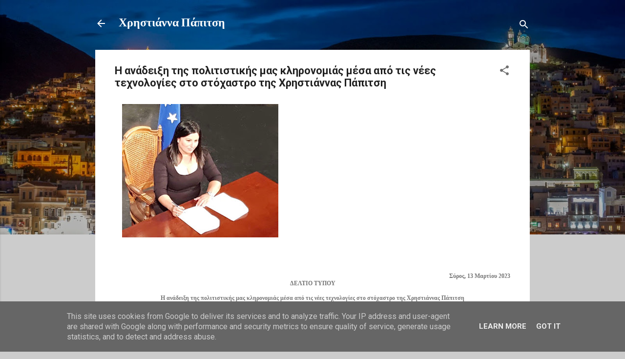

--- FILE ---
content_type: text/plain
request_url: https://www.google-analytics.com/j/collect?v=1&_v=j102&a=514378572&t=pageview&_s=1&dl=https%3A%2F%2Fwww.papitsi.gr%2F2023%2F03%2Fblog-post.html&ul=en-us%40posix&dt=%CE%97%20%CE%B1%CE%BD%CE%AC%CE%B4%CE%B5%CE%B9%CE%BE%CE%B7%20%CF%84%CE%B7%CF%82%20%CF%80%CE%BF%CE%BB%CE%B9%CF%84%CE%B9%CF%83%CF%84%CE%B9%CE%BA%CE%AE%CF%82%20%CE%BC%CE%B1%CF%82%20%CE%BA%CE%BB%CE%B7%CF%81%CE%BF%CE%BD%CE%BF%CE%BC%CE%B9%CE%AC%CF%82%20%CE%BC%CE%AD%CF%83%CE%B1%20%CE%B1%CF%80%CF%8C%20%CF%84%CE%B9%CF%82%20%CE%BD%CE%AD%CE%B5%CF%82%20%CF%84%CE%B5%CF%87%CE%BD%CE%BF%CE%BB%CE%BF%CE%B3%CE%AF%CE%B5%CF%82%20%CF%83%CF%84%CE%BF%20%CF%83%CF%84%CF%8C%CF%87%CE%B1%CF%83%CF%84%CF%81%CE%BF%20%CF%84%CE%B7%CF%82%20%CE%A7%CF%81%CE%B7%CF%83%CF%84%CE%B9%CE%AC%CE%BD%CE%BD%CE%B1%CF%82%20%CE%A0%CE%AC%CF%80%CE%B9%CF%84%CF%83%CE%B7&sr=1280x720&vp=1280x720&_u=IEBAAEABAAAAACAAI~&jid=541069727&gjid=444393289&cid=1091904500.1768900414&tid=UA-135572180-1&_gid=2039467762.1768900414&_r=1&_slc=1&z=1094815220
body_size: -450
content:
2,cG-1XH5SDNBE5